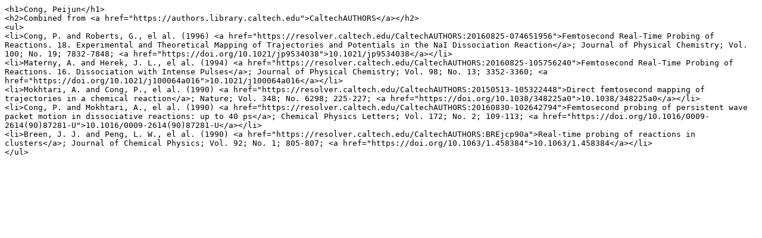

--- FILE ---
content_type: text/plain; charset=utf-8
request_url: https://feeds.library.caltech.edu/people/Cong-P/combined.include
body_size: 1682
content:
<h1>Cong, Peijun</h1>
<h2>Combined from <a href="https://authors.library.caltech.edu">CaltechAUTHORS</a></h2>
<ul>
<li>Cong, P. and Roberts, G., el al. (1996) <a href="https://resolver.caltech.edu/CaltechAUTHORS:20160825-074651956">Femtosecond Real-Time Probing of Reactions. 18. Experimental and Theoretical Mapping of Trajectories and Potentials in the NaI Dissociation Reaction</a>; Journal of Physical Chemistry; Vol. 100; No. 19; 7832-7848; <a href="https://doi.org/10.1021/jp9534038">10.1021/jp9534038</a></li>
<li>Materny, A. and Herek, J. L., el al. (1994) <a href="https://resolver.caltech.edu/CaltechAUTHORS:20160825-105756240">Femtosecond Real-Time Probing of Reactions. 16. Dissociation with Intense Pulses</a>; Journal of Physical Chemistry; Vol. 98; No. 13; 3352-3360; <a href="https://doi.org/10.1021/j100064a016">10.1021/j100064a016</a></li>
<li>Mokhtari, A. and Cong, P., el al. (1990) <a href="https://resolver.caltech.edu/CaltechAUTHORS:20150513-105322448">Direct femtosecond mapping of trajectories in a chemical reaction</a>; Nature; Vol. 348; No. 6298; 225-227; <a href="https://doi.org/10.1038/348225a0">10.1038/348225a0</a></li>
<li>Cong, P. and Mokhtari, A., el al. (1990) <a href="https://resolver.caltech.edu/CaltechAUTHORS:20160830-102642794">Femtosecond probing of persistent wave packet motion in dissociative reactions: up to 40 ps</a>; Chemical Physics Letters; Vol. 172; No. 2; 109-113; <a href="https://doi.org/10.1016/0009-2614(90)87281-U">10.1016/0009-2614(90)87281-U</a></li>
<li>Breen, J. J. and Peng, L. W., el al. (1990) <a href="https://resolver.caltech.edu/CaltechAUTHORS:BREjcp90a">Real-time probing of reactions in clusters</a>; Journal of Chemical Physics; Vol. 92; No. 1; 805-807; <a href="https://doi.org/10.1063/1.458384">10.1063/1.458384</a></li>
</ul>
